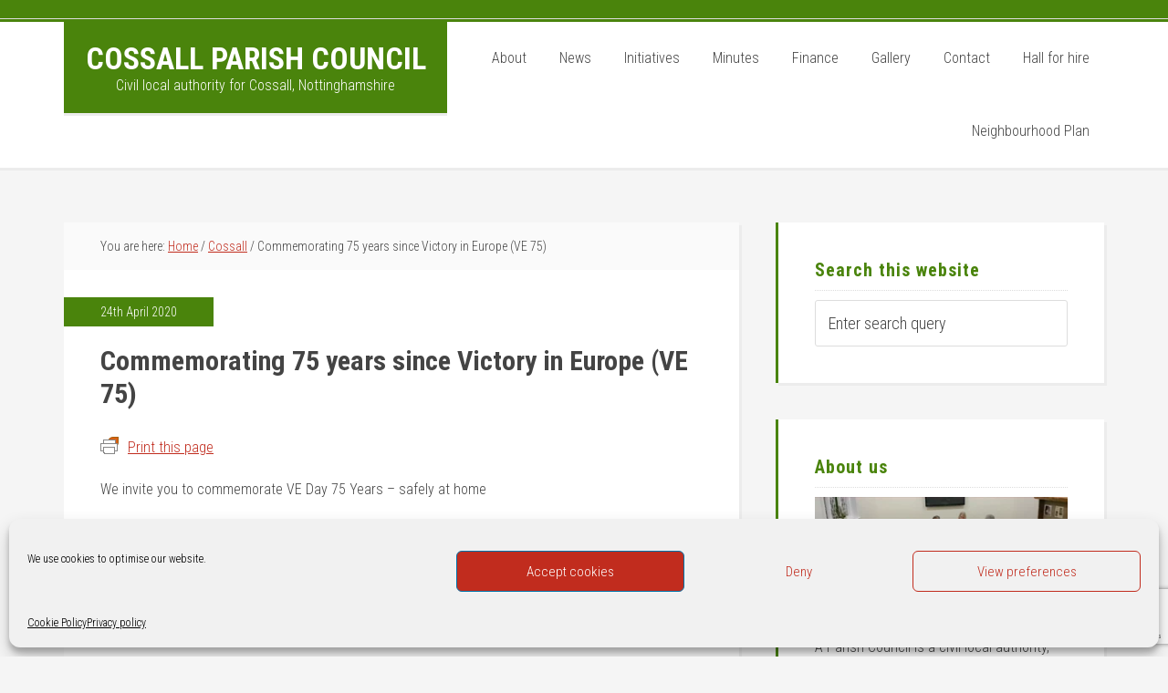

--- FILE ---
content_type: text/html; charset=utf-8
request_url: https://www.google.com/recaptcha/api2/anchor?ar=1&k=6LcQcc0UAAAAAF_-JGSbxadXQLb3WG58z7LmzvPa&co=aHR0cHM6Ly93d3cuY29zc2FsbHBhcmlzaGNvdW5jaWwuY28udWs6NDQz&hl=en&v=PoyoqOPhxBO7pBk68S4YbpHZ&size=invisible&anchor-ms=20000&execute-ms=30000&cb=ti0muiqyv42z
body_size: 48513
content:
<!DOCTYPE HTML><html dir="ltr" lang="en"><head><meta http-equiv="Content-Type" content="text/html; charset=UTF-8">
<meta http-equiv="X-UA-Compatible" content="IE=edge">
<title>reCAPTCHA</title>
<style type="text/css">
/* cyrillic-ext */
@font-face {
  font-family: 'Roboto';
  font-style: normal;
  font-weight: 400;
  font-stretch: 100%;
  src: url(//fonts.gstatic.com/s/roboto/v48/KFO7CnqEu92Fr1ME7kSn66aGLdTylUAMa3GUBHMdazTgWw.woff2) format('woff2');
  unicode-range: U+0460-052F, U+1C80-1C8A, U+20B4, U+2DE0-2DFF, U+A640-A69F, U+FE2E-FE2F;
}
/* cyrillic */
@font-face {
  font-family: 'Roboto';
  font-style: normal;
  font-weight: 400;
  font-stretch: 100%;
  src: url(//fonts.gstatic.com/s/roboto/v48/KFO7CnqEu92Fr1ME7kSn66aGLdTylUAMa3iUBHMdazTgWw.woff2) format('woff2');
  unicode-range: U+0301, U+0400-045F, U+0490-0491, U+04B0-04B1, U+2116;
}
/* greek-ext */
@font-face {
  font-family: 'Roboto';
  font-style: normal;
  font-weight: 400;
  font-stretch: 100%;
  src: url(//fonts.gstatic.com/s/roboto/v48/KFO7CnqEu92Fr1ME7kSn66aGLdTylUAMa3CUBHMdazTgWw.woff2) format('woff2');
  unicode-range: U+1F00-1FFF;
}
/* greek */
@font-face {
  font-family: 'Roboto';
  font-style: normal;
  font-weight: 400;
  font-stretch: 100%;
  src: url(//fonts.gstatic.com/s/roboto/v48/KFO7CnqEu92Fr1ME7kSn66aGLdTylUAMa3-UBHMdazTgWw.woff2) format('woff2');
  unicode-range: U+0370-0377, U+037A-037F, U+0384-038A, U+038C, U+038E-03A1, U+03A3-03FF;
}
/* math */
@font-face {
  font-family: 'Roboto';
  font-style: normal;
  font-weight: 400;
  font-stretch: 100%;
  src: url(//fonts.gstatic.com/s/roboto/v48/KFO7CnqEu92Fr1ME7kSn66aGLdTylUAMawCUBHMdazTgWw.woff2) format('woff2');
  unicode-range: U+0302-0303, U+0305, U+0307-0308, U+0310, U+0312, U+0315, U+031A, U+0326-0327, U+032C, U+032F-0330, U+0332-0333, U+0338, U+033A, U+0346, U+034D, U+0391-03A1, U+03A3-03A9, U+03B1-03C9, U+03D1, U+03D5-03D6, U+03F0-03F1, U+03F4-03F5, U+2016-2017, U+2034-2038, U+203C, U+2040, U+2043, U+2047, U+2050, U+2057, U+205F, U+2070-2071, U+2074-208E, U+2090-209C, U+20D0-20DC, U+20E1, U+20E5-20EF, U+2100-2112, U+2114-2115, U+2117-2121, U+2123-214F, U+2190, U+2192, U+2194-21AE, U+21B0-21E5, U+21F1-21F2, U+21F4-2211, U+2213-2214, U+2216-22FF, U+2308-230B, U+2310, U+2319, U+231C-2321, U+2336-237A, U+237C, U+2395, U+239B-23B7, U+23D0, U+23DC-23E1, U+2474-2475, U+25AF, U+25B3, U+25B7, U+25BD, U+25C1, U+25CA, U+25CC, U+25FB, U+266D-266F, U+27C0-27FF, U+2900-2AFF, U+2B0E-2B11, U+2B30-2B4C, U+2BFE, U+3030, U+FF5B, U+FF5D, U+1D400-1D7FF, U+1EE00-1EEFF;
}
/* symbols */
@font-face {
  font-family: 'Roboto';
  font-style: normal;
  font-weight: 400;
  font-stretch: 100%;
  src: url(//fonts.gstatic.com/s/roboto/v48/KFO7CnqEu92Fr1ME7kSn66aGLdTylUAMaxKUBHMdazTgWw.woff2) format('woff2');
  unicode-range: U+0001-000C, U+000E-001F, U+007F-009F, U+20DD-20E0, U+20E2-20E4, U+2150-218F, U+2190, U+2192, U+2194-2199, U+21AF, U+21E6-21F0, U+21F3, U+2218-2219, U+2299, U+22C4-22C6, U+2300-243F, U+2440-244A, U+2460-24FF, U+25A0-27BF, U+2800-28FF, U+2921-2922, U+2981, U+29BF, U+29EB, U+2B00-2BFF, U+4DC0-4DFF, U+FFF9-FFFB, U+10140-1018E, U+10190-1019C, U+101A0, U+101D0-101FD, U+102E0-102FB, U+10E60-10E7E, U+1D2C0-1D2D3, U+1D2E0-1D37F, U+1F000-1F0FF, U+1F100-1F1AD, U+1F1E6-1F1FF, U+1F30D-1F30F, U+1F315, U+1F31C, U+1F31E, U+1F320-1F32C, U+1F336, U+1F378, U+1F37D, U+1F382, U+1F393-1F39F, U+1F3A7-1F3A8, U+1F3AC-1F3AF, U+1F3C2, U+1F3C4-1F3C6, U+1F3CA-1F3CE, U+1F3D4-1F3E0, U+1F3ED, U+1F3F1-1F3F3, U+1F3F5-1F3F7, U+1F408, U+1F415, U+1F41F, U+1F426, U+1F43F, U+1F441-1F442, U+1F444, U+1F446-1F449, U+1F44C-1F44E, U+1F453, U+1F46A, U+1F47D, U+1F4A3, U+1F4B0, U+1F4B3, U+1F4B9, U+1F4BB, U+1F4BF, U+1F4C8-1F4CB, U+1F4D6, U+1F4DA, U+1F4DF, U+1F4E3-1F4E6, U+1F4EA-1F4ED, U+1F4F7, U+1F4F9-1F4FB, U+1F4FD-1F4FE, U+1F503, U+1F507-1F50B, U+1F50D, U+1F512-1F513, U+1F53E-1F54A, U+1F54F-1F5FA, U+1F610, U+1F650-1F67F, U+1F687, U+1F68D, U+1F691, U+1F694, U+1F698, U+1F6AD, U+1F6B2, U+1F6B9-1F6BA, U+1F6BC, U+1F6C6-1F6CF, U+1F6D3-1F6D7, U+1F6E0-1F6EA, U+1F6F0-1F6F3, U+1F6F7-1F6FC, U+1F700-1F7FF, U+1F800-1F80B, U+1F810-1F847, U+1F850-1F859, U+1F860-1F887, U+1F890-1F8AD, U+1F8B0-1F8BB, U+1F8C0-1F8C1, U+1F900-1F90B, U+1F93B, U+1F946, U+1F984, U+1F996, U+1F9E9, U+1FA00-1FA6F, U+1FA70-1FA7C, U+1FA80-1FA89, U+1FA8F-1FAC6, U+1FACE-1FADC, U+1FADF-1FAE9, U+1FAF0-1FAF8, U+1FB00-1FBFF;
}
/* vietnamese */
@font-face {
  font-family: 'Roboto';
  font-style: normal;
  font-weight: 400;
  font-stretch: 100%;
  src: url(//fonts.gstatic.com/s/roboto/v48/KFO7CnqEu92Fr1ME7kSn66aGLdTylUAMa3OUBHMdazTgWw.woff2) format('woff2');
  unicode-range: U+0102-0103, U+0110-0111, U+0128-0129, U+0168-0169, U+01A0-01A1, U+01AF-01B0, U+0300-0301, U+0303-0304, U+0308-0309, U+0323, U+0329, U+1EA0-1EF9, U+20AB;
}
/* latin-ext */
@font-face {
  font-family: 'Roboto';
  font-style: normal;
  font-weight: 400;
  font-stretch: 100%;
  src: url(//fonts.gstatic.com/s/roboto/v48/KFO7CnqEu92Fr1ME7kSn66aGLdTylUAMa3KUBHMdazTgWw.woff2) format('woff2');
  unicode-range: U+0100-02BA, U+02BD-02C5, U+02C7-02CC, U+02CE-02D7, U+02DD-02FF, U+0304, U+0308, U+0329, U+1D00-1DBF, U+1E00-1E9F, U+1EF2-1EFF, U+2020, U+20A0-20AB, U+20AD-20C0, U+2113, U+2C60-2C7F, U+A720-A7FF;
}
/* latin */
@font-face {
  font-family: 'Roboto';
  font-style: normal;
  font-weight: 400;
  font-stretch: 100%;
  src: url(//fonts.gstatic.com/s/roboto/v48/KFO7CnqEu92Fr1ME7kSn66aGLdTylUAMa3yUBHMdazQ.woff2) format('woff2');
  unicode-range: U+0000-00FF, U+0131, U+0152-0153, U+02BB-02BC, U+02C6, U+02DA, U+02DC, U+0304, U+0308, U+0329, U+2000-206F, U+20AC, U+2122, U+2191, U+2193, U+2212, U+2215, U+FEFF, U+FFFD;
}
/* cyrillic-ext */
@font-face {
  font-family: 'Roboto';
  font-style: normal;
  font-weight: 500;
  font-stretch: 100%;
  src: url(//fonts.gstatic.com/s/roboto/v48/KFO7CnqEu92Fr1ME7kSn66aGLdTylUAMa3GUBHMdazTgWw.woff2) format('woff2');
  unicode-range: U+0460-052F, U+1C80-1C8A, U+20B4, U+2DE0-2DFF, U+A640-A69F, U+FE2E-FE2F;
}
/* cyrillic */
@font-face {
  font-family: 'Roboto';
  font-style: normal;
  font-weight: 500;
  font-stretch: 100%;
  src: url(//fonts.gstatic.com/s/roboto/v48/KFO7CnqEu92Fr1ME7kSn66aGLdTylUAMa3iUBHMdazTgWw.woff2) format('woff2');
  unicode-range: U+0301, U+0400-045F, U+0490-0491, U+04B0-04B1, U+2116;
}
/* greek-ext */
@font-face {
  font-family: 'Roboto';
  font-style: normal;
  font-weight: 500;
  font-stretch: 100%;
  src: url(//fonts.gstatic.com/s/roboto/v48/KFO7CnqEu92Fr1ME7kSn66aGLdTylUAMa3CUBHMdazTgWw.woff2) format('woff2');
  unicode-range: U+1F00-1FFF;
}
/* greek */
@font-face {
  font-family: 'Roboto';
  font-style: normal;
  font-weight: 500;
  font-stretch: 100%;
  src: url(//fonts.gstatic.com/s/roboto/v48/KFO7CnqEu92Fr1ME7kSn66aGLdTylUAMa3-UBHMdazTgWw.woff2) format('woff2');
  unicode-range: U+0370-0377, U+037A-037F, U+0384-038A, U+038C, U+038E-03A1, U+03A3-03FF;
}
/* math */
@font-face {
  font-family: 'Roboto';
  font-style: normal;
  font-weight: 500;
  font-stretch: 100%;
  src: url(//fonts.gstatic.com/s/roboto/v48/KFO7CnqEu92Fr1ME7kSn66aGLdTylUAMawCUBHMdazTgWw.woff2) format('woff2');
  unicode-range: U+0302-0303, U+0305, U+0307-0308, U+0310, U+0312, U+0315, U+031A, U+0326-0327, U+032C, U+032F-0330, U+0332-0333, U+0338, U+033A, U+0346, U+034D, U+0391-03A1, U+03A3-03A9, U+03B1-03C9, U+03D1, U+03D5-03D6, U+03F0-03F1, U+03F4-03F5, U+2016-2017, U+2034-2038, U+203C, U+2040, U+2043, U+2047, U+2050, U+2057, U+205F, U+2070-2071, U+2074-208E, U+2090-209C, U+20D0-20DC, U+20E1, U+20E5-20EF, U+2100-2112, U+2114-2115, U+2117-2121, U+2123-214F, U+2190, U+2192, U+2194-21AE, U+21B0-21E5, U+21F1-21F2, U+21F4-2211, U+2213-2214, U+2216-22FF, U+2308-230B, U+2310, U+2319, U+231C-2321, U+2336-237A, U+237C, U+2395, U+239B-23B7, U+23D0, U+23DC-23E1, U+2474-2475, U+25AF, U+25B3, U+25B7, U+25BD, U+25C1, U+25CA, U+25CC, U+25FB, U+266D-266F, U+27C0-27FF, U+2900-2AFF, U+2B0E-2B11, U+2B30-2B4C, U+2BFE, U+3030, U+FF5B, U+FF5D, U+1D400-1D7FF, U+1EE00-1EEFF;
}
/* symbols */
@font-face {
  font-family: 'Roboto';
  font-style: normal;
  font-weight: 500;
  font-stretch: 100%;
  src: url(//fonts.gstatic.com/s/roboto/v48/KFO7CnqEu92Fr1ME7kSn66aGLdTylUAMaxKUBHMdazTgWw.woff2) format('woff2');
  unicode-range: U+0001-000C, U+000E-001F, U+007F-009F, U+20DD-20E0, U+20E2-20E4, U+2150-218F, U+2190, U+2192, U+2194-2199, U+21AF, U+21E6-21F0, U+21F3, U+2218-2219, U+2299, U+22C4-22C6, U+2300-243F, U+2440-244A, U+2460-24FF, U+25A0-27BF, U+2800-28FF, U+2921-2922, U+2981, U+29BF, U+29EB, U+2B00-2BFF, U+4DC0-4DFF, U+FFF9-FFFB, U+10140-1018E, U+10190-1019C, U+101A0, U+101D0-101FD, U+102E0-102FB, U+10E60-10E7E, U+1D2C0-1D2D3, U+1D2E0-1D37F, U+1F000-1F0FF, U+1F100-1F1AD, U+1F1E6-1F1FF, U+1F30D-1F30F, U+1F315, U+1F31C, U+1F31E, U+1F320-1F32C, U+1F336, U+1F378, U+1F37D, U+1F382, U+1F393-1F39F, U+1F3A7-1F3A8, U+1F3AC-1F3AF, U+1F3C2, U+1F3C4-1F3C6, U+1F3CA-1F3CE, U+1F3D4-1F3E0, U+1F3ED, U+1F3F1-1F3F3, U+1F3F5-1F3F7, U+1F408, U+1F415, U+1F41F, U+1F426, U+1F43F, U+1F441-1F442, U+1F444, U+1F446-1F449, U+1F44C-1F44E, U+1F453, U+1F46A, U+1F47D, U+1F4A3, U+1F4B0, U+1F4B3, U+1F4B9, U+1F4BB, U+1F4BF, U+1F4C8-1F4CB, U+1F4D6, U+1F4DA, U+1F4DF, U+1F4E3-1F4E6, U+1F4EA-1F4ED, U+1F4F7, U+1F4F9-1F4FB, U+1F4FD-1F4FE, U+1F503, U+1F507-1F50B, U+1F50D, U+1F512-1F513, U+1F53E-1F54A, U+1F54F-1F5FA, U+1F610, U+1F650-1F67F, U+1F687, U+1F68D, U+1F691, U+1F694, U+1F698, U+1F6AD, U+1F6B2, U+1F6B9-1F6BA, U+1F6BC, U+1F6C6-1F6CF, U+1F6D3-1F6D7, U+1F6E0-1F6EA, U+1F6F0-1F6F3, U+1F6F7-1F6FC, U+1F700-1F7FF, U+1F800-1F80B, U+1F810-1F847, U+1F850-1F859, U+1F860-1F887, U+1F890-1F8AD, U+1F8B0-1F8BB, U+1F8C0-1F8C1, U+1F900-1F90B, U+1F93B, U+1F946, U+1F984, U+1F996, U+1F9E9, U+1FA00-1FA6F, U+1FA70-1FA7C, U+1FA80-1FA89, U+1FA8F-1FAC6, U+1FACE-1FADC, U+1FADF-1FAE9, U+1FAF0-1FAF8, U+1FB00-1FBFF;
}
/* vietnamese */
@font-face {
  font-family: 'Roboto';
  font-style: normal;
  font-weight: 500;
  font-stretch: 100%;
  src: url(//fonts.gstatic.com/s/roboto/v48/KFO7CnqEu92Fr1ME7kSn66aGLdTylUAMa3OUBHMdazTgWw.woff2) format('woff2');
  unicode-range: U+0102-0103, U+0110-0111, U+0128-0129, U+0168-0169, U+01A0-01A1, U+01AF-01B0, U+0300-0301, U+0303-0304, U+0308-0309, U+0323, U+0329, U+1EA0-1EF9, U+20AB;
}
/* latin-ext */
@font-face {
  font-family: 'Roboto';
  font-style: normal;
  font-weight: 500;
  font-stretch: 100%;
  src: url(//fonts.gstatic.com/s/roboto/v48/KFO7CnqEu92Fr1ME7kSn66aGLdTylUAMa3KUBHMdazTgWw.woff2) format('woff2');
  unicode-range: U+0100-02BA, U+02BD-02C5, U+02C7-02CC, U+02CE-02D7, U+02DD-02FF, U+0304, U+0308, U+0329, U+1D00-1DBF, U+1E00-1E9F, U+1EF2-1EFF, U+2020, U+20A0-20AB, U+20AD-20C0, U+2113, U+2C60-2C7F, U+A720-A7FF;
}
/* latin */
@font-face {
  font-family: 'Roboto';
  font-style: normal;
  font-weight: 500;
  font-stretch: 100%;
  src: url(//fonts.gstatic.com/s/roboto/v48/KFO7CnqEu92Fr1ME7kSn66aGLdTylUAMa3yUBHMdazQ.woff2) format('woff2');
  unicode-range: U+0000-00FF, U+0131, U+0152-0153, U+02BB-02BC, U+02C6, U+02DA, U+02DC, U+0304, U+0308, U+0329, U+2000-206F, U+20AC, U+2122, U+2191, U+2193, U+2212, U+2215, U+FEFF, U+FFFD;
}
/* cyrillic-ext */
@font-face {
  font-family: 'Roboto';
  font-style: normal;
  font-weight: 900;
  font-stretch: 100%;
  src: url(//fonts.gstatic.com/s/roboto/v48/KFO7CnqEu92Fr1ME7kSn66aGLdTylUAMa3GUBHMdazTgWw.woff2) format('woff2');
  unicode-range: U+0460-052F, U+1C80-1C8A, U+20B4, U+2DE0-2DFF, U+A640-A69F, U+FE2E-FE2F;
}
/* cyrillic */
@font-face {
  font-family: 'Roboto';
  font-style: normal;
  font-weight: 900;
  font-stretch: 100%;
  src: url(//fonts.gstatic.com/s/roboto/v48/KFO7CnqEu92Fr1ME7kSn66aGLdTylUAMa3iUBHMdazTgWw.woff2) format('woff2');
  unicode-range: U+0301, U+0400-045F, U+0490-0491, U+04B0-04B1, U+2116;
}
/* greek-ext */
@font-face {
  font-family: 'Roboto';
  font-style: normal;
  font-weight: 900;
  font-stretch: 100%;
  src: url(//fonts.gstatic.com/s/roboto/v48/KFO7CnqEu92Fr1ME7kSn66aGLdTylUAMa3CUBHMdazTgWw.woff2) format('woff2');
  unicode-range: U+1F00-1FFF;
}
/* greek */
@font-face {
  font-family: 'Roboto';
  font-style: normal;
  font-weight: 900;
  font-stretch: 100%;
  src: url(//fonts.gstatic.com/s/roboto/v48/KFO7CnqEu92Fr1ME7kSn66aGLdTylUAMa3-UBHMdazTgWw.woff2) format('woff2');
  unicode-range: U+0370-0377, U+037A-037F, U+0384-038A, U+038C, U+038E-03A1, U+03A3-03FF;
}
/* math */
@font-face {
  font-family: 'Roboto';
  font-style: normal;
  font-weight: 900;
  font-stretch: 100%;
  src: url(//fonts.gstatic.com/s/roboto/v48/KFO7CnqEu92Fr1ME7kSn66aGLdTylUAMawCUBHMdazTgWw.woff2) format('woff2');
  unicode-range: U+0302-0303, U+0305, U+0307-0308, U+0310, U+0312, U+0315, U+031A, U+0326-0327, U+032C, U+032F-0330, U+0332-0333, U+0338, U+033A, U+0346, U+034D, U+0391-03A1, U+03A3-03A9, U+03B1-03C9, U+03D1, U+03D5-03D6, U+03F0-03F1, U+03F4-03F5, U+2016-2017, U+2034-2038, U+203C, U+2040, U+2043, U+2047, U+2050, U+2057, U+205F, U+2070-2071, U+2074-208E, U+2090-209C, U+20D0-20DC, U+20E1, U+20E5-20EF, U+2100-2112, U+2114-2115, U+2117-2121, U+2123-214F, U+2190, U+2192, U+2194-21AE, U+21B0-21E5, U+21F1-21F2, U+21F4-2211, U+2213-2214, U+2216-22FF, U+2308-230B, U+2310, U+2319, U+231C-2321, U+2336-237A, U+237C, U+2395, U+239B-23B7, U+23D0, U+23DC-23E1, U+2474-2475, U+25AF, U+25B3, U+25B7, U+25BD, U+25C1, U+25CA, U+25CC, U+25FB, U+266D-266F, U+27C0-27FF, U+2900-2AFF, U+2B0E-2B11, U+2B30-2B4C, U+2BFE, U+3030, U+FF5B, U+FF5D, U+1D400-1D7FF, U+1EE00-1EEFF;
}
/* symbols */
@font-face {
  font-family: 'Roboto';
  font-style: normal;
  font-weight: 900;
  font-stretch: 100%;
  src: url(//fonts.gstatic.com/s/roboto/v48/KFO7CnqEu92Fr1ME7kSn66aGLdTylUAMaxKUBHMdazTgWw.woff2) format('woff2');
  unicode-range: U+0001-000C, U+000E-001F, U+007F-009F, U+20DD-20E0, U+20E2-20E4, U+2150-218F, U+2190, U+2192, U+2194-2199, U+21AF, U+21E6-21F0, U+21F3, U+2218-2219, U+2299, U+22C4-22C6, U+2300-243F, U+2440-244A, U+2460-24FF, U+25A0-27BF, U+2800-28FF, U+2921-2922, U+2981, U+29BF, U+29EB, U+2B00-2BFF, U+4DC0-4DFF, U+FFF9-FFFB, U+10140-1018E, U+10190-1019C, U+101A0, U+101D0-101FD, U+102E0-102FB, U+10E60-10E7E, U+1D2C0-1D2D3, U+1D2E0-1D37F, U+1F000-1F0FF, U+1F100-1F1AD, U+1F1E6-1F1FF, U+1F30D-1F30F, U+1F315, U+1F31C, U+1F31E, U+1F320-1F32C, U+1F336, U+1F378, U+1F37D, U+1F382, U+1F393-1F39F, U+1F3A7-1F3A8, U+1F3AC-1F3AF, U+1F3C2, U+1F3C4-1F3C6, U+1F3CA-1F3CE, U+1F3D4-1F3E0, U+1F3ED, U+1F3F1-1F3F3, U+1F3F5-1F3F7, U+1F408, U+1F415, U+1F41F, U+1F426, U+1F43F, U+1F441-1F442, U+1F444, U+1F446-1F449, U+1F44C-1F44E, U+1F453, U+1F46A, U+1F47D, U+1F4A3, U+1F4B0, U+1F4B3, U+1F4B9, U+1F4BB, U+1F4BF, U+1F4C8-1F4CB, U+1F4D6, U+1F4DA, U+1F4DF, U+1F4E3-1F4E6, U+1F4EA-1F4ED, U+1F4F7, U+1F4F9-1F4FB, U+1F4FD-1F4FE, U+1F503, U+1F507-1F50B, U+1F50D, U+1F512-1F513, U+1F53E-1F54A, U+1F54F-1F5FA, U+1F610, U+1F650-1F67F, U+1F687, U+1F68D, U+1F691, U+1F694, U+1F698, U+1F6AD, U+1F6B2, U+1F6B9-1F6BA, U+1F6BC, U+1F6C6-1F6CF, U+1F6D3-1F6D7, U+1F6E0-1F6EA, U+1F6F0-1F6F3, U+1F6F7-1F6FC, U+1F700-1F7FF, U+1F800-1F80B, U+1F810-1F847, U+1F850-1F859, U+1F860-1F887, U+1F890-1F8AD, U+1F8B0-1F8BB, U+1F8C0-1F8C1, U+1F900-1F90B, U+1F93B, U+1F946, U+1F984, U+1F996, U+1F9E9, U+1FA00-1FA6F, U+1FA70-1FA7C, U+1FA80-1FA89, U+1FA8F-1FAC6, U+1FACE-1FADC, U+1FADF-1FAE9, U+1FAF0-1FAF8, U+1FB00-1FBFF;
}
/* vietnamese */
@font-face {
  font-family: 'Roboto';
  font-style: normal;
  font-weight: 900;
  font-stretch: 100%;
  src: url(//fonts.gstatic.com/s/roboto/v48/KFO7CnqEu92Fr1ME7kSn66aGLdTylUAMa3OUBHMdazTgWw.woff2) format('woff2');
  unicode-range: U+0102-0103, U+0110-0111, U+0128-0129, U+0168-0169, U+01A0-01A1, U+01AF-01B0, U+0300-0301, U+0303-0304, U+0308-0309, U+0323, U+0329, U+1EA0-1EF9, U+20AB;
}
/* latin-ext */
@font-face {
  font-family: 'Roboto';
  font-style: normal;
  font-weight: 900;
  font-stretch: 100%;
  src: url(//fonts.gstatic.com/s/roboto/v48/KFO7CnqEu92Fr1ME7kSn66aGLdTylUAMa3KUBHMdazTgWw.woff2) format('woff2');
  unicode-range: U+0100-02BA, U+02BD-02C5, U+02C7-02CC, U+02CE-02D7, U+02DD-02FF, U+0304, U+0308, U+0329, U+1D00-1DBF, U+1E00-1E9F, U+1EF2-1EFF, U+2020, U+20A0-20AB, U+20AD-20C0, U+2113, U+2C60-2C7F, U+A720-A7FF;
}
/* latin */
@font-face {
  font-family: 'Roboto';
  font-style: normal;
  font-weight: 900;
  font-stretch: 100%;
  src: url(//fonts.gstatic.com/s/roboto/v48/KFO7CnqEu92Fr1ME7kSn66aGLdTylUAMa3yUBHMdazQ.woff2) format('woff2');
  unicode-range: U+0000-00FF, U+0131, U+0152-0153, U+02BB-02BC, U+02C6, U+02DA, U+02DC, U+0304, U+0308, U+0329, U+2000-206F, U+20AC, U+2122, U+2191, U+2193, U+2212, U+2215, U+FEFF, U+FFFD;
}

</style>
<link rel="stylesheet" type="text/css" href="https://www.gstatic.com/recaptcha/releases/PoyoqOPhxBO7pBk68S4YbpHZ/styles__ltr.css">
<script nonce="JWppii32pus6qyLBRbB2VQ" type="text/javascript">window['__recaptcha_api'] = 'https://www.google.com/recaptcha/api2/';</script>
<script type="text/javascript" src="https://www.gstatic.com/recaptcha/releases/PoyoqOPhxBO7pBk68S4YbpHZ/recaptcha__en.js" nonce="JWppii32pus6qyLBRbB2VQ">
      
    </script></head>
<body><div id="rc-anchor-alert" class="rc-anchor-alert"></div>
<input type="hidden" id="recaptcha-token" value="[base64]">
<script type="text/javascript" nonce="JWppii32pus6qyLBRbB2VQ">
      recaptcha.anchor.Main.init("[\x22ainput\x22,[\x22bgdata\x22,\x22\x22,\[base64]/[base64]/MjU1Ong/[base64]/[base64]/[base64]/[base64]/[base64]/[base64]/[base64]/[base64]/[base64]/[base64]/[base64]/[base64]/[base64]/[base64]/[base64]\\u003d\x22,\[base64]\\u003d\\u003d\x22,\[base64]/A8K6wprCg8OSQMOYZcKIw4jDkMO+wrciw5cfwpXDpn0fwoLCnQTDosKVwqJYw7PClsOSXXrCiMOxGQDDl2vCq8KABjPCgMOTw5XDrlQ8woxvw7F7MsK1AHNFfiUnw51jwrPDuz8/[base64]/w7tZw4pKOCETw4zDiMKtccOAXMKTwqhpwrnDl3HDksKuKwzDpwzClMOEw6VhAyrDg0Nkwp4Rw6U5NFzDosOVw4h/InrCpMK/QAzDplwYwp7CkCLCp3bDtAsowofDqQvDrBd9EGhKw7bCjC/CusKpaQNPUsOVDWnCt8O/w6XDlDbCncKmflNPw6JCwqNLXQzCpDHDncOBw747w6bCsgHDgAhcwofDgwlIFHgwwqcFworDoMOVw4M2w5dlS8OMekciPQJkeGnCu8Kiw5APwoIBw6TDhsOnD8Kqb8KeOGXCu2HDp8Olfw0GOXxew5l+BW7DpMK2Q8K/[base64]/[base64]/wr/CsDIaIn7CmsO3U8Kow4xlwrLCnQp+JMOiCsKBM2bCqHQuKmrDn1XDhMOTwr0dTMOrXMKgwp9SL8K0F8OVw7/Cn1LCp8OIw4cGSMOQTRkeBsOJw5zCpMOCwoXCsHVuw4hdwovCj0oIHCN8w5nDhRTDoQoldQwyAiEsw5PDuyBRN1dseMKuw40jw6HCssOXE8O/[base64]/Cs8Ooc8OFwpvDtgbDoTHDmGAywprDtsKFYMK5EsKcO20FwrEZw7s4UBXDgg1qw6jCtCfCk0Rzw4XDhSbCuwVCwr/DriYIw7Yawq3DkT7Ckyk5woTCmH5dTn1yc3LDjDphNsK/Tn3CicOQR8O0wr5zE8O3wqjCqMOBw7bCtFHCn1AGPSMyDVIiw6rDj2FccCLCtHBGwoDDicOyw7RMKcOgwpvDkn0rDMKcJzTCnlXCuVx3wrvCkMKmHwtnw4LDrxnCu8ORG8Kzw5sIwp0/w6sYacOTNsKOw7LDmsK4OiBTw5bDqsK0w5Q5XcOfw4/CkCvCl8Oew4kyw4LDisKBwoXCg8KOw7XDmMKNw7Ffw7rDocOBRUIEY8KTwpXDqMOAw7UlNh8zwo1FbmjClxXDicO6w7zChsKreMKFQiHDi10Vwrgdw7Nmwr3ChRLDuMOfShTDn27Di8KSwpfDlDTDokvCjMO2wol5GiXCnFYawq9qw79ew5tqF8O/JCtvw5LCoMKjw7LCtQ/CrAjCknbCo1jClyJ/R8O4C3FcB8KpwoTDtwEQw4HCjhLDo8KhOMKbBH/Dr8Kaw4nClQbDrTcOw5zCsQMncGVmwoltP8OCM8KCw67CsUDCjUbCpMK7bsKQLUBORBQgw7HDg8Kww4jCm29raSnCiDoIAsOjdDdIUzLDoXnDoxYnwrk4wqcPaMKfwqlDw7MuwotWaMO3W0cjOCTCm2rCgB4feQwVcx3Do8K0w7kTw6zCkMOWw4law7nCs8KxEBt5wr/[base64]/CmsOcSsKiw63CnsO5DMKJScOsaHbCosOsdULChMK2ScOUNUfCucO8d8Kcw6dVXcKww5TCqGhuwpY0fQY8wrXDhljDucO7wpnDrcKJKiF/[base64]/TcKGOGoewprCh8KsdwPCo2PCvMKbVXg+ajlFJ1zCicODYcKYw6l+L8Okw4tWNyHCtHjCtC3CiXLCiMOEajvDhMOlNMKHw5oES8KYIRXChcKnOD4aWcKiJgxXw4tue8K/fCnCicKpwoHCsCZBVcK6dhNgwoAWw7rCi8OeVsKbUMONw71BwqrDj8KHw4/CoWcHK8Kswr9iwp3DqFoMw63DmCXCuMKvwoEjwpvCgAPDoSBEw5txV8Kyw7DCjUbDs8Kkwq3CqMOWw7QLAMOlwoklScKNUMKzFMKRwq3DqTdrw69JbWQrEDkBZBvDpsKXIijDrMOYZMOIwrjCrzLDk8K/cEl6WsOMW2YRRcOtbyzDkApabsKjw53DrcOpKVbDqEXDg8OZwp/CiMKMfsKrw6vDugLCvMKAw59NwrcROQLDqhoCwp5bwpdPIFwvwoPCkMKuH8OhVFrCh0wjwp/DtMO3w53Dp0tjw6jDiMOeU8Keag9rawXDqVwNeMKowrzDvEBtF0Z8QFnClVXCqBUPwqs/MlvCuTDDum1bIsK8w7/CnF/DncOAXG9hw6RiWGZFw6jDtsONw648wpsMw75PwpPDhRUMKmnCrU1lRcKLH8KFwpPDixHCvmXCiQoiDcKowppRKifCj8OGwr7DlzLCi8Oyw7bDlANRJD/DhDrDsMKwwptWwp/CsldJwpzDvVcBw67DgkYeHMKGScKDGcKWwrR/w7XDvcONHCDDkjHDsRjCiWbCrGfCh0TCgTfDr8KzNMKQYsKSAcKOQ1DDi35HwpXCuVMpNGkEKBzDoUjChD3Cj8K9ZEE1wrpcw7Bzw6/[base64]/e8Khw41uwo/Cp8KlwowIVCV/w7HDp1ssPjXCmWsoO8Kqw4c5wrXCqRVdwqHDjzfDtcKIwojDu8KWwo7Do8KQwoZEH8KtCzvDtcOVOcKcU8K6wpA/w5bDgEgowqDDj1Z2wpzDklVdIxXCjWPDt8Ktw7zDqsOqwoZfES9Yw7TChMK/QsK/w4BGwqXCnsOzw7vCt8KHcsO5w7zCtnc+w5soXQh7w45zRsKQcTxVw7EXw7nCtUMdw5HCnMKuRg99UgHDlnPDiMOcw5TCn8KOwqdFHlAWwo3DvDzChsKGX0d/woLChsOrw64cP3gNw6LDmHvDncKewopwYcK1RMKGwo/DrmjDqcKbwodbwp8gAMO3w4BMQ8KIwoTCssK6wpXCr2HDlcKDwrd8wq1QwphwdMOFw4l3wrLCkBdEKWjDhcO0w4UJSD04w7vDrg3CmsK5w4Elw7DDsi3ChCBkD2nDqFPDlk4CHmXDvgjCvsKRw5/CgsKhwrMgTsK5UcO5w6DCji7CkQ3DmSDDkC/DjEHCmcOLw5lywopuw4pwQSbCk8OhwobDuMK5w5bCpX3Dg8KWw6ZNOw0/wpY4wpoeSBvClMODw5Izw49aHQ/Cu8K1QcOgY3IPw7NmGXbDhMOdwr3Di8Opf13DhSnCp8KresKpZcKFwpPCn8KPIX1Pw7vCiMKKCcKBOhrDvlzCkcO6w6YDA03DnyHCgsOxw4PCm2QxbcOrw6kAw6Ilwr8mSD9HDj4Zw4vDtDYGL8KbwqBfwq92wq/DvMKmw6zCqFUTwp0LwoYTR1VTwoVGwoEEwoDCuA0fw5fCgcOIw5Z8fcOkZcOMwrEFwoLDkh3Dt8KLw7PDg8KtwrgpOMOiw4AlSsOewqTDvMKswoVfSsKQwqp/wo/CngHCicOOwrZvC8KGeiBvwpbCgMKiGcKmYUY1IsOhw5NjUcKEfMKtw4sFKDYOc8KmFMKxw4EgM8OrV8K0w6sNw5bCgwzDssOFwo/CrVzDhsOHN2/CmMKiHMKSEsOUw5TDoSAvIcOsw4XChsKZGcOrw7wpw6PDiUspw4okR8KEwqbCqsOjXMOlTE7Cn0EyKg9ORXzCjhnCicKwemQ2wpHDr1FSwpLDr8Kkw7XCm8K3LBXCvQzDj1LDsXBkFcOFJghxwrzDjMOZMsOCF0kMTMK/w5cfw5/DmcOhccK3M2bDhhHCh8K6M8OuLcOAw7M4w4XCvxEORcKrw6w7wptCwq9bw5Bww7UMwrHDjcOzWDLDq399RwfCs1HCgD40WyoowqYBw4zCi8O+wpwiUsKyHG9UJcOLCsKecsK5wp5uwo9/f8OxOH5uwp3CrMOnwpHDijVaBHzClh5gesKGbjXCrFnDqV7CtcKyZMOmw7nCqMO9ZsOMU2/Co8OTwrRTw5Qza8OTwo/[base64]/DrWfDpXkCFcO5VV/DjsKUDlPCr8O8GcKxw451KFzCn1BQSSPDnkBQwo00wr/DnG1cwo48fcOuYVApBsOGw4sVwpFJeRJCJMKpw5FxZMKJZsKDVcOPZi/CmsOYw69cw5DDksOHwqvDh8O7SzzDu8KsN8OaJsKwXk3CngDCr8O5wpnCjsKow7VAwo3Cp8OFw53CvsOwRXdpFMOqwppKw5HCiUV6dlTDuEwKaMOvw4bDqcKEw6s2VMK8FcO5ccKUw4TCkx5SCcO/[base64]/CokpHw5gMBWVjw4pcKMKKESjCnFFIw78XZMKidcKRwrsew4TDusO8eMOSAcKaAkEYw5rDpMKsQVMXU8Kywq9owrvDgC/DrSHDjsKcwowLcRcWR1k5wo5Bw58ow7VQwqJSKDxSP3PCng4+woR7wppuw7zCk8Ovw6nDvizCvsK/[base64]/[base64]/CvcOMwqfDmMOdwq/DvijCsFzDr8OWwrU6wrnCm8O0Vm97b8Kaw6PDs3zDj2fCsDXCmcKNEhBqMUUPYkwew70Bw7VawqTCi8KBwopow4bDtW/CiHfCr2g4H8OoLy5UGcKoOMKywpHDmsKjdG92w7nDvcKJwrgYw7bDtcKIZErDmMK9SinDg2U/wohaSMO3JkBewqN9wp8Yw6vCrjfCrzctw6TDi8Kpwo1DQMOBw4nDnsKLwpvDuAnCiz1/[base64]/DtMOIw4fDoMK6w4wMXcKPccOxwqxiwp/DvVfCu8KRw6vCmELDsnEgLBXDmcKWw4s1w6TDqGrCrcOnccKvFcKYwrvDv8OAwoB6woHCnivCtsKqw7XCq2/[base64]/c8KhKWnDhMOwck7Cv8OJE8OqZEbCnzvClMKmw6HCp8KyJRhZw7Ybwq1TK31mG8KaTcKMwoPDgsKnbnPDiMKQwoIHw59qw7hDw43DqsKkbMKKwpnDsSvDqzTCn8KSe8O9Jm0/wrPDm8K3woDDljBkwr/Du8KHw4gTHsOzOcOlO8OTewp2b8Orwp/ClhEIPcOBSVcMXwLCo3nDu8KPOEVww63DjlFWwp1gMAPDvQJaw4rDgT7DrwscRloRw7nCn2tpRsOrwrwTwrTDtC0fw4PDmw9+WcOKXcKKRMKsFsO1UWzDlBlfw6/CkQTDuAhaHMK0w5YHwonCvcOaWMOIJkXDscO3TcKkXsK4wqbDicKuLhZEfMOswonCk3XCimY2wrtsF8KwwpzDt8OeAVRdKsOhw6TCqSwBXMKow6zCoF3DrcOEw5tfZV1rwqXDiW3CmMKWw6EqwqzDl8K8w5PDqG5ZY0rClMKIJMKqwpzCosKHwocTw4zCp8KedW/DksKPeATCv8K9bi/CoyHCk8OWYxTCqyXCh8Kgw695IsOlR8OeHMKwJzLDhMO4ccOuIsOHT8KUwonDq8KGBUhLwp7CgsO3GkbCs8KbEMKnI8KrwrhPwq1aW8Kmw6XDkMOoecOVHSLCnl/Cm8K3wrsSw51hw5Ztw5nCgF/Dqk7DnTnCrDvDp8OTTcKKwrTCqsOzwoPDkcOew7DDtkskLcOtSH/DrV8kw5jCtT1Mw7hiY3fCuRDClFjCjMOrQMOoJcOsZcO8ZzpcE3MvwrJYPsKaw7nCjmQxwpEsw5TDnMOWSsK0w4Raw7HDk07CvRohVBvDn2nDtm8Zw4k5w64Na03CuMOQw67CjcKsw6UHw5TDgcOww6Mbwq4gZsKjdMO8EcO+WcOowrzDu8KVw7/Dt8OOfwQVcxtQwo/[base64]/[base64]/[base64]/DjwzDr8Kxe1vCm2zCskI4w7DDpMKVw41YXcKQw67ChlA9w7vCsMKbwp8Mw7/Cl2R0AsO7RifDnMKINMONw7crw6MxOFPDucKbZxvCkGJGwoIbYcOKw77Dlg3Cg8Kjwpp/w6HDn0A6wpMJw6DDpCnDrHfDi8KNw43CjA/Dq8KjwofCgMOPwq47w7PDpi9NVGhIwp4VScKePsOkKsOrwo8mWAXCiVDDqSPDt8KONG3DgMKWwoTClQQ2w6LCu8OqNyfCtCNTZcKsVxjDkG4sGkh7c8OjB2dpXlfDr3DDpW/DlcKdw7/DqcOUTcOsFXvDiMKDeWh8PMKDwoddRUbDkXUfFcKCw7jDlcK/ZcOIw53Cn3DDqcK3w740wqjCujHDo8O2wpdyw6oLw5zDg8K7H8OTw7p9w7PCj1vCtSU7w5PDszvDpxrDpMOmU8OvfMKtW3k/[base64]/w7Zbwr9uwrUZRjrDvSnDpcK6Ckoqw47CqmzDn8K/wqxMc8OXw47CtyItJcKUe1HChcOzSsKUw5B0w74zw6tsw4dAHcO5Wzstwqk3w4jCpMOTWXExw47CpE42BsK6worDl8O4wq0OR13DmcKZd8OSQDbDsjfCiHTCq8KEThbDhDPDsUbDqsKlw5fCiV8xUXIQaXQOJMK4f8K2w7fCoH/DgUwKw4fCpH5HP1PDmAfDk8O6wqvCm3c+d8OiwrM8w4ZtwqfDkMKww7QZdsOOIigJwqZhw4TCv8K/dCogCD0ew5l7wpMcwprCp1LCsMKMwqEwIsKCwq/CqlDCtDfDrsKPXDTDmQQhLyHDn8K6aXcvayfDpcOASj14ScOnwqdpRcOfw5LChkvDpmFCwqZeLVk9w6o/VCDDjVrCpHHCvcO1wrvCjQ4sJUTCtE81w4bClMKhYnsJHGXDgi4jaMKdwq/[base64]/DgsKWw5jClDdaw5nDu8KVwoNYeGFywpbDjxvCvgVDw7bDmhLDkR93w7HDqVnCoFoLw7rCgTDDpMO8KMO1V8K5wq3DtyjCusONPcOHe3ZDwprCrG3Cn8KAwo/[base64]/A2zDtcO2CCh/AjlIVsOUwpoQP2t2wpBEDV3CkGwsPAJVUn9PXxPDgcOjwo3CssODScO5IE3CtiDDscKhQ8KdwpvDvxQ4CU8Cw5PDlcOqbEfDpcKrwq5KWcOqw7k/wrjDtDjCpcOTOV1zZHV4acKpH2Euw7nDkC/Dhk7Dn03ClMOtwpjDoy1cDhJEworDpHddwrxhw58iEMOUfybDqsOGBMOiwrkJdMO/wrnDmsKudxnClMOXwplpwqHCk8O4Xi4SJ8KGwpvDnMKRwrwVKXdDSQRDwpLDq8KnwqrCuMOACcOWFcKZwr/[base64]/[base64]/DpGPCv8K5A3EBdzsTwqEBEH5Owo0TBMK2I3sOCA7CocKPwr3Co8K8wpU1w5tgwppTRm7DsyLCiMK7Wh5LwqRXAsOAaMKhw7RldcKrwpc3wo98A3Qhw5AlwpUaa8OcM0HCmynDnDNlwr/[base64]/Cs8OCw7DDgsOwa0YvScOEN0rDqsOmw7wDbcOow4hnw64Xw5bCiMOrKUXCjsOCQhQbasOTw4pIPUpjKwDCq0/[base64]/GsOywrs/KkMMVzfDnRRxwp3DnVZUUsOpw4/CnsOqUngvwqw2w5zCpjzDqDQ0wo0PHcONAAwiw5fDqmfCgC5RfmTCrhVvSMKcBMOZwpvDqHsSwr9sSMOlw6nDhsKuC8Kvw4PDmsKMw5l+w5J5YcKRwqfDh8KiGD5CfMObVMOGYMO7wqhrBnFlwqdhw7IqXnsZFyLCqRh3VcKtUl0/[base64]/Dr2Y/w4AcGArCn8Ovwqg4RE1qw5klwqPCl8KpOsOXNC81ZG7CusKbVcOXR8OvSSoiNU/Dh8K7YsKrw7jDiy/DiFtlfXnDnjhOaH4pwpLDmCnDpRTDo3fCr8OOwqzCh8OBNsO+A8O8wqhMbyBEYMK2w7nCpMOwaMOWKF5YF8OOw5Ntwq3DsSZuw5rDt8K/wrYNw6h2w7/CknXDmRnDtB/[base64]/w6rDtXIrRWfDicK7Gip2w6Bxw6Qdw5HDhVF1woTDvMO6AC4RQBVEwqcqwq/[base64]/[base64]/[base64]/Dh18dD8KJT8K4wpksw4bDpMOARUfDr8O0BwvCq8Oja8OuDzhmw6LCjBvDoV/DhMO9w5vDpcK/VlIlIsKow4J6RGpUwqbDtX8/PsKQw5zChMO9RlPDsyNMWzvCpRzDoMKFwq/CqBzCqMKhw6/CqGPCjWHDt110HMOzNkhjBGnDqHxqV0BYwoXClMO0FStcVSPCisOkw5EnHQZARwvCksO6wp7DtMKDw53CoEzDlsKWw5jCmXQiwpnDucOOwp/[base64]/HMO+wqYbw6vDh3jDjlI+URR2wqzCr8KvZsOpQMO8SMOcwqfCpnPCtkDCk8KoeH43UE7DmGJyN8KrDjlJIcKpCcKxdmUFGhUoesKXw5skw69Yw6TDicKyEcOLwrMBw4DDv2ljw6dmc8KUwqE3S1o3woEqZcOkw55/OMKPw7/Dk8Oaw6UPwo0ZwqlZQUQ0OMOJwqsSAcKmwrzDr8Kewql/MMKEFBUPwq8NacKRw4zDhiQHwpDDqFwtwoAlworDrsO2wpTDvsKrwrvDoG5qwprChGU0Jg7Cq8Kkw78cD0NoLzfClinClkdTwqsjwpLDv38lwprClxXDkibCjcKaQAfDpmrDrSMnaDvCkMKoblRHwqLDjw/DokjDi3lmwoTDkMOSwqXCgwJxw4dwS8OAK8Kww6zCmsOCDMK9FsO3w5DCt8KBesK5KcOgKcO8wp7Co8Kbw5sUwqzDuDglw6NuwqM4w4Elwo3DszvDpADDvMOvwpnCkEc3wqnDv8K6FUBnwq3Dl2DClTXDu0nDsEZiwqYkw5crw5UBHD5oMXBae8O3IsO/w5oIw6XCh0lxEBcKw7XClsOaGsO3VkkEwozDlcK/w5jDnsOXw5p3wr/Di8O1AsKSw57ChMOYcSciw4zCq1bCuDbDvm3CtxfDqX7Ck1xcf2gpwpJgwpjCtF19w7nCp8OzwrrDtMO6wqQ+wrsaA8Orwrp6LUQVw6FUAsOBwp97w60+DFwYw6geITvCl8OrIT1PwqPDuQzCosKdwo3Du8KywrPDh8O8AMKrQsOHw7MEdUR/Fn/CmsKpF8KIWcKHM8OzwpPDvgbDmS7CihQBSX5wDcKvdyXCtinDrnnDscOgAcObBsOywrQddVHCpMO0w5vDhcKlBMK1wqAKw6fDm0rCn1NbKlBgwrXDisO5w4DCgcKZwoYiw4NIMcK0An/CnMOuw7sSwobCu2bCr3QXw6HDvnpvVsK/w4rCr21RwrNLPcKxw7N/JwtbeQFMSMKibWMeeMO2woIkY3N9w61/woDDnMK6TsOaw47DlRnDuMOfNMKBwq4zQMK2w5tjwrUoesKDRMOySn3ChHDDi1fCvcK1YcOewoxfY8KuwrY7EMOqcsKMHi/DtsKbXCbCpw7CssODbRLCsBlGwpMewqTCgsOaFzjDncK7wphnw7TCmi7DmzTDhcO5BwE8DsOkVsKQw7DDvsOLbMOCTBpRGCsywqTCglbCo8OAw67Cs8OGV8KiKS/ClQBxwpHCusOEwrHDoMKFMw/[base64]/DrMKvw50vcsKTXinDtcOIwoNiB8OBIMO9wq8Zw6gMKcOowrBFw6ccNDDCphYTwodNaCLCohBoZzvCgxXDg2UGwpQjw6/[base64]/O8ORw4Fhwr7Dli3DpVkRwpzCksOnGMOuMyDCkyRYw7MBwqvDhsOLD13Cp38kKMOHw7HDnMOjb8OIw7fCqHfDpTgFccKpMDpNdsONUcKYwrFYw4gxwoHCtMKfw5DComgsw7LClHFhasOkwrUjPMKiPlk+bMOQw5LDr8OFw4zDvVLDj8K0wpvDkwHDpV/[base64]/Cqg9Wwp/[base64]/w7TCrsOuDBnDncOOZ8Kkw6vDqyHCvcKiGQ56wpoPwq7DhcKZw6MJL8K+aFnDpsKQw6bCjVXDqMOiecKSwq5yDzUgDkRQGT5/wprDhcK8U35qw7rDhRwrwrZKTsKBw6jChcKGw4vCjGA+dyZLVmtXGkQMw6DDugoWAcKtw7FQw6/DgjViS8OIK8KGX8OLwo3CtMKEe21eDRzDlVt2LsOXJVXCmw4RwrHDtcO5FcKnw5vDgVbCvcOzwocQwrVHYcKSw73DmcOFwrYPw4vDh8KRw77DrifClmXDqUXCvMOKw7PDj13DlMO8wpXDqMOJBlxHw7l+w71AasKAWA3DksK4eSvDqcK2Km7ChjrDrcKwAMOHZVsOwo/[base64]/Dp27CsW8lK8KOw78+wqrCtEoHSHsCb2o/wptcF0dOA8OCO0s2DHjChsKVFMKOwoLDsMOGw4vDjCl/[base64]/DusKcO8KHw7sEb8KuwqPDhBLCgcKALsKew4EPw5HDiCUWQhjCi8K7TElvBsORAjh/AR7DuBzDsMOfw4XDoy8SPR8SNiTCtcOMQMKpOQU0wpcXOcOGw6plMsOPMcOVwrVzMXh9wrXDvsODSzDDsMKBw6pQw5bDnsKpw5jCoE3DqMOIw7YfD8K8QwHCgsOEw4bCiTJzAcOVw7ggwp/[base64]/wql5wrYbwqLCisKfMcKcA258W8KawpxobcOmw4nDuMOaw4NHK8OBw5RXLllATsOjZGTDscKYwoZQw7dcw7fDosOvPMKgb37Dp8O8wpUlNcO9eS9aG8KLTwwJD1RYZ8K7TVHCnzXCnSxdMHPCtEMxwqslwq4qw5vCscK2wp/CosKnYMK/[base64]/CoVPDlznCu8Kpw4QBw7LDgsOAcBrCswtGw5sYdsKIEEnCuTAoQ0rDhsKqQQxjwql3w6ZjwoInwrBHWsKAC8OEw6Y9woQ3BcK2esO+wrcXw7TDulpEwqJ+wpLDn8Kxw6TCuzlew6PCvcOIIsKaw6fCh8OXw406Shc4AsOQVcOuDQwXwqwcUMOzwq/[base64]/w4jCn8K1MCnCtMKHw6hHw71ow7N6w7o7w5XCsmTDhsKiwp/DicK/wpvCgsOww4l5w7rDkgXDm1ggwr/Dk2vCnMO4DC1RdDLCo27CvHRRHjMcwp/CusKdwo7CqcKcdcOZXzwUwoMhw5Rqw5/Dm8K9w7d7PMOsa20bO8Kjw6Yxw5YPSAdQw5MfU8OJw7BUwr/[base64]/DjlMVwrhAw4nDlWDDnm8yw4LDqhEYW0FzIURzQsKdwqRRwpoPU8Kuw7IUwqpuRynCpcKOw4tBw4BaDcOmw4PDhxwcwrfDvmTDgyBfGXIJw6YERsK9HMOlw4Asw7ckC8K9w63CiknDni/[base64]/[base64]/[base64]/S8KubMKUwqfCgyFpFMKvHsKCFcKOwqYWw63Dp1vDnjVQwrd1ajXDrUFKRn7CssKCw6Ypwr0IEMOPcsKww5HCgMOCM1zCt8OwbMKhdHRHOsOZTn96P8O5wrUHw6XDtU/[base64]/w4c7c23DogDCksOuDwHCh8OQMkpUw5V9bsK7w4AFw4x5WEUKw5zDvzLDrA7DrsObBcOUBGjDhml4ccKow5nDvMOrwoTClzNqBADDgm/ClsK7w7TDjiDCpi7CocKaAh7Dgm/Dn3jDuCLDk2LDjcObwqsmUMOiT3vCvix/LAXDmMKxw5dcw6sIb8Ouw5JIw5jCl8Oyw7QDwo7DksK6w7TCvkXDnTUuw7rDqAzCjRkAZXJvVl4BwoxEacOhwrkzw4BxwoLDiA3DlixTDjM9w5nDiMO3fA0Ywr7CpsK2w57DvMKZBBDCisOAQ0HCuRzDpHTDjMO4w6vCuiV/[base64]/wo4wWBRLbTfCm20SwpLDusOuWXxywo/CsDfDmBo/SsKQdWV9SCs+FsO3SBJqY8OdJsOzB0TCmsOyQUfDusKJwo97YUPCk8KYwpbDrhLDoXvDkCsMw7HCrMO3CcOiX8O/ZkvDrMKMRcKSwqHDgRLCiS4ewo/Ct8KTw5/CvmPDrC/Do8O0CMKxCkpDF8KRw7LDn8KQwrk0w4bDpcO3JsOHw7NdwokbcQTDvcKrw5QaVhV1wpB+CAfCkw7CigHCvDUJw6UfesKZwrjDsDZZwrl2FUHDtzrCtcKKMW0gw58jUcKtwqgUQcKvw6VPRXHCiRfDuzwmw6rDlMKMw41/w4A3eFjDusOZw6/[base64]/[base64]/DlMKzwqZ9MW/Du15kw49sw67DpHM5w446W1dqbUfCrwAyAMKlBsKVw4RRdcOIw5HCgsKXwq8JIRbCjcOPw7bDg8KaBMKgCQ89OH0Dw7ciw4MBwrghwpjCkULCqcKBw69xwrAhC8KOMynCmGoOwrzCicKhwojCsS7DgEICdsOqW8KCEsK+b8KbJRLCohVfZDM4cTvDiEprwp/[base64]/[base64]/[base64]/Ch3Y9wrQ8w4/CscKUPk/CvW3DscKEUsKxQcOrw6AuXsOVKcKcRmLDvHgECsKRwqHDiARLw5DCosO4XsKOfMK6AH95w59fw5lTw6xYEAsGamzCmCrClsOKNSwCw4rDqMOFwobCoT14w6Ymwo/DpjLDkD8NwofCh8O1CMO4GsKww5ttD8K4wpIVwp3DssKobjokesOoJsKZw4PDlncnw5Q9wpfCjUTDqmpGdcKBw685wrkMDwbDu8O6S3XDu2IOfcKDC2bDt0PCsz/Dtw9TEsKuA8KHw5HDusKXw63Do8OzRsK8w4nCtGzDiyPDqzNnw7hJw7N6w5BULMKJw6nDtsOjHsK6wovCnjXCisKGVMOdwpzCgMORw4HDgMK4w6FWwpwIw5FgYgzCsA/Dll5QUMKHcMOae8OwwqPDo1lSw6xTODfCgBoawpdAPQHDisKlw5DDvMK4wrzDmBJlw4XDr8OSGMOiw7pyw44vFsKTw5h7OsKCwo7DhUHCkcKJw6/CvycMEsKpw592JT7DscK5LHjCmcOLAnMsLHvDkg7CgnBuwqcdf8K5DMOKw73Cl8OxGEPDvMOvwrXDqsKEwoFYwq5TQ8KVwrTCpsOAw6TDhGbDpMKaIRIoV2vDjcK+wp4YQ2clwqfCoVZwWMKtw6wIcMKBanLCkg/[base64]/CgilUwpB4AMOow7wKwpd/[base64]/wohXBRvDn8ONLcOIGiXCoiFlJBXCqWXCjcK/WcOxAGUSFCrCpsOWwoHCvj/CgT8WwqPCmTHCvsOOw4rDk8OXS8Osw7zDksO5aSI2LMKTw6HDuk1Rw4XDiWvDlsKSJnbDulVwd2AXw4vCqlPDlMK4wobDtmtKwpY7w7cpwrQaWFLDigXDq8KIw5vDncKDa8KIZTtDTjjCncKTNUfDm2NQwqDComgRwosRKAduXi96wobCiMKyexV3wp/Co1dkw6pcw4LCrMORIXLDrMKRwoXCl27DjUZTw6PCtMKWF8K9w43DjsOxw65mwrRoBcO/VsKoGcODwqXCn8KNw7HCn1PCgDHDvMOWY8K7w6vCscK0XsO5w78EQTLCnwbDhXQLwpbCuxFcwq3Dq8ONMcOjd8OUPTjDjW/Ci8OOF8Obw5Msw7/[base64]/DnwbDp8Klw4fCkl7CmcKjHsO6GBdHKMKpLMO2wrTDiVfChcOeHsKPNSDCv8Kfwo3CqsKdEAjCqsOKZ8KQw6ZFwqbDqMKdwrbCosOFERnCglnCmMKew7IBwoDClcKvOhcyN3NUwpnCoFNmBz/CiH1PwrXDocO6w5sSD8KXw69ZwpZ6wrw/Fh7CrMK6w61tVcKSw5AnTsKjw6F4wpjDjn9uf8OVw7rCu8OXw7pLw67DgBXDi3UiVgwldBrDpMKpw6BBWAczwqjDlsK+w4LDpGPCi8OSYml7wpDDsmQJOMKzwrLDt8OrVsO+GsOPwqPCpFdTGyrDkzbDsMKOwovDtQfDj8O8PB3Dj8KYw5wbBHHCn2/CtBrDpjTDvCkuw5nCjldbTmQoWMK9FQMhZXvCo8KEfiUqTMOAT8OHwqICw6lWRcK+Z20awoPCt8KjHy/[base64]/CtUfDoHfClWbDm35yRH/CunsVR0lVLcKgTA3Dt8Ovw6bDrMONwpZmw6ASw4nCsBLCmj4oT8KVZkgqfAzDlcO2JSHCv8ORw6zCphhhDWPDj8KpwqdEXsKvwr49w6QJPMKoNEs9bMKew5AwSyNHw7csMMOrwqMSw5AmN8KvQCzDu8O/[base64]/DjsK0wrZWaMO6a2vCgsOVUnRiwqXCmWDDucKsMcK/[base64]/FcKWR8ONM2jDnMKxw7nCoA16woLDh8KPLMOIw7VtBcO4w7PDoCd8G38Mw6oXE33DlXlJw5DCt8KCwrsBwoXDmMOOwrTCqsK6L2rDjkfCiwXDocKOw6tbT8KkW8O4wrBrDU/CjFPDlCEFwpBgRCHCvcKSwpvDs08OWxBpwrcYw7xWwrQ5Zw/DhBvDoElawoBCw4sZwpxxwofDolnDpsKMwoTCoMKOTAZhw4nDpirCqMKXwp/CgGXCkkd5Cn9Kw4/DmynDnTwHMsOWdcOew6sUCMKWwpXDq8KzY8KZJlAjLjoAF8OYTcKzwrx9KkDCs8OEwoYvCQc4w6sEaiPDl0fDhmo0w6DDosK7GADChwYSXsKrH8Ouw4LDsikcw5lTw73CsUZEHsOTw5LCpMOFwqHCvcKjwr1ZYcOswp1CwrjDqSd4QGAaCsKJwo/DqcOLwoXDgsOuO2lfblZGVsKgwpVSw4tpwoDDuMOzw7LCs1Uyw7JrwoTDrMOmw63CjcKCYD9iwrs6D0Eew6/[base64]/DimzDt8Ozw5jCq8KhScOuw7pzRcOBw6/CjcOBQxTDkmPCnm1Jw4vDuALCoMK4NTREIXzCgcOBX8OifwbChD3Cp8OzwpUYwqbCqBTDp2t9w4zDq23CvhDDrsOyScKdwqDChUFSAEvDnnUxGsOXfMOgTl9sLXvDulE/SELCkRsBw6NswqPCg8OwZcOZw4/ChMO7wrLClH98D8K7QnXCg1kgw77Cp8KXdGEjXcKDwrQXw70mTgXDh8KqTcKBbk7CvWzDm8KHw4VnLm07fmVtw75wwqIrwpTDh8KFwp7CjDXCqlxbSsKEwps9JALDocONwpBtdxhZwpxTa8O4K1XChio5woLDvgXCjjQ9JUkeAz/DqxEmwrbDtsOsAyxwIcKVwqdPXMKjw4/Dlkk9Sm4AS8Osb8KqwqTDpsOIwowVw5jDgxXDv8K0wpU/wo9Vw60fcHXDtFZww4jCvnDDpcOWVMKmwo0cwpvCo8K/[base64]/dUPDuWbDtF/DjDFHL8OkwqtMwrvDhcKJwpTDn13Dr241GgZDJU5nUcK3Bh1+w5XCqcKGAzo7PcOKM2RowrTDrMOewpVlw5bDrF7DiyfCl8KrO37DrH4/FGR5P1A9w7kww5XCslbCtMOuwpfChFQJwobCgn0Qw5bCsBcnPCzCrnrDo8KNw6A2w4zCksOGw7/DqsOOw6doHhwZOMOSIHsqw7bCpcOIO8OpCcOTAsOpw7bCpSkBGsOgccOwwrRmw53Cgg3DqRfDssKjw4TCg15jO8KSThp+JQnCrMObwrhXw5zClcK0BVTCqgktMsOWw7gBw78xwq86wpbDscKAMUbDpcK9w6nCiU3CkcKsHcOpwrRmwqbDpm3ChsKWK8KBTFZGFcK/woLDm01WfMK4f8KXwrx5RsO/[base64]\\u003d\x22],null,[\x22conf\x22,null,\x226LcQcc0UAAAAAF_-JGSbxadXQLb3WG58z7LmzvPa\x22,0,null,null,null,1,[21,125,63,73,95,87,41,43,42,83,102,105,109,121],[1017145,246],0,null,null,null,null,0,null,0,null,700,1,null,0,\[base64]/76lBhmnigkZhAoZnOKMAhnM8xEZ\x22,0,0,null,null,1,null,0,0,null,null,null,0],\x22https://www.cossallparishcouncil.co.uk:443\x22,null,[3,1,1],null,null,null,1,3600,[\x22https://www.google.com/intl/en/policies/privacy/\x22,\x22https://www.google.com/intl/en/policies/terms/\x22],\x22ioqqR5dwi9+ID4JUnty+CZaKa17wSKWtNF6nFeZscFM\\u003d\x22,1,0,null,1,1769226887527,0,0,[160],null,[51,134],\x22RC-XqIuYgz2AwQiNQ\x22,null,null,null,null,null,\x220dAFcWeA7WyLksRhrqYjqLFVUN7Grfx_UBh2s1J7rs3FA6v9b4DwBfD6SCGyKr5eX_9EBxNjCwvjZb8mbMgdjy7eTJ5oGMz12Jpw\x22,1769309687386]");
    </script></body></html>